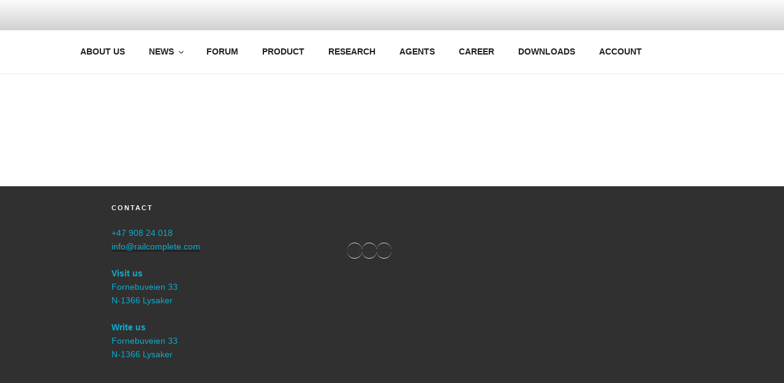

--- FILE ---
content_type: text/css
request_url: https://railcomplete.com/wp-content/uploads/elementor/css/post-6746.css?ver=1769434743
body_size: -205
content:
#elementor-popup-modal-6746{background-color:#00000000;justify-content:flex-start;align-items:flex-end;pointer-events:all;}#elementor-popup-modal-6746 .dialog-message{width:485px;height:auto;padding:20px 20px 20px 20px;}#elementor-popup-modal-6746 .dialog-close-button{display:flex;}#elementor-popup-modal-6746 .dialog-widget-content{box-shadow:2px 8px 23px 3px rgba(0,0,0,0.2);}